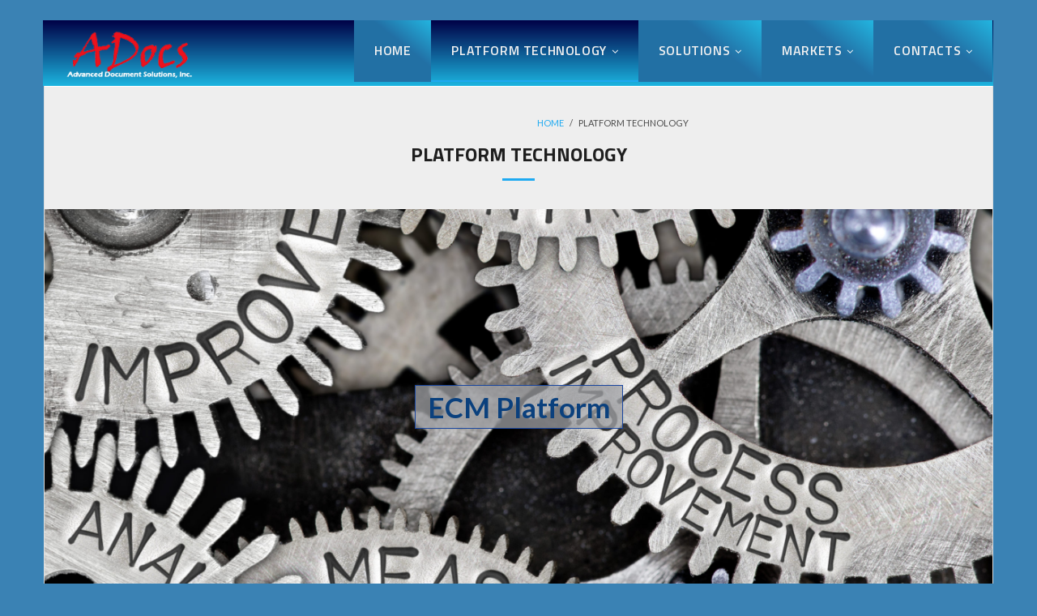

--- FILE ---
content_type: text/html; charset=UTF-8
request_url: https://www.adocsolution.com/technology-options-electronic-content-management-2/
body_size: 12658
content:
<!DOCTYPE html>

<html lang="en-US">
<head>
<meta charset="UTF-8" />
<meta name="viewport" content="width=device-width" />
<link rel="profile" href="//gmpg.org/xfn/11" />
<link rel="pingback" href="https://www.adocsolution.com/xmlrpc.php" />

<title>Platform Technology &#8211; Advanced Document Solutions</title>
<meta name='robots' content='max-image-preview:large' />
<link rel='dns-prefetch' href='//platform.twitter.com' />
<link rel='dns-prefetch' href='//www.googletagmanager.com' />
<link rel='dns-prefetch' href='//dl.dropboxusercontent.com' />
<link rel='dns-prefetch' href='//fonts.googleapis.com' />
<link rel="alternate" type="application/rss+xml" title="Advanced Document Solutions &raquo; Feed" href="https://www.adocsolution.com/feed/" />
<link rel="alternate" type="application/rss+xml" title="Advanced Document Solutions &raquo; Comments Feed" href="https://www.adocsolution.com/comments/feed/" />
<link rel="alternate" title="oEmbed (JSON)" type="application/json+oembed" href="https://www.adocsolution.com/wp-json/oembed/1.0/embed?url=https%3A%2F%2Fwww.adocsolution.com%2Ftechnology-options-electronic-content-management-2%2F" />
<link rel="alternate" title="oEmbed (XML)" type="text/xml+oembed" href="https://www.adocsolution.com/wp-json/oembed/1.0/embed?url=https%3A%2F%2Fwww.adocsolution.com%2Ftechnology-options-electronic-content-management-2%2F&#038;format=xml" />
<style id='wp-img-auto-sizes-contain-inline-css' type='text/css'>
img:is([sizes=auto i],[sizes^="auto," i]){contain-intrinsic-size:3000px 1500px}
/*# sourceURL=wp-img-auto-sizes-contain-inline-css */
</style>
<style id='wp-emoji-styles-inline-css' type='text/css'>

	img.wp-smiley, img.emoji {
		display: inline !important;
		border: none !important;
		box-shadow: none !important;
		height: 1em !important;
		width: 1em !important;
		margin: 0 0.07em !important;
		vertical-align: -0.1em !important;
		background: none !important;
		padding: 0 !important;
	}
/*# sourceURL=wp-emoji-styles-inline-css */
</style>
<style id='wp-block-library-inline-css' type='text/css'>
:root{--wp-block-synced-color:#7a00df;--wp-block-synced-color--rgb:122,0,223;--wp-bound-block-color:var(--wp-block-synced-color);--wp-editor-canvas-background:#ddd;--wp-admin-theme-color:#007cba;--wp-admin-theme-color--rgb:0,124,186;--wp-admin-theme-color-darker-10:#006ba1;--wp-admin-theme-color-darker-10--rgb:0,107,160.5;--wp-admin-theme-color-darker-20:#005a87;--wp-admin-theme-color-darker-20--rgb:0,90,135;--wp-admin-border-width-focus:2px}@media (min-resolution:192dpi){:root{--wp-admin-border-width-focus:1.5px}}.wp-element-button{cursor:pointer}:root .has-very-light-gray-background-color{background-color:#eee}:root .has-very-dark-gray-background-color{background-color:#313131}:root .has-very-light-gray-color{color:#eee}:root .has-very-dark-gray-color{color:#313131}:root .has-vivid-green-cyan-to-vivid-cyan-blue-gradient-background{background:linear-gradient(135deg,#00d084,#0693e3)}:root .has-purple-crush-gradient-background{background:linear-gradient(135deg,#34e2e4,#4721fb 50%,#ab1dfe)}:root .has-hazy-dawn-gradient-background{background:linear-gradient(135deg,#faaca8,#dad0ec)}:root .has-subdued-olive-gradient-background{background:linear-gradient(135deg,#fafae1,#67a671)}:root .has-atomic-cream-gradient-background{background:linear-gradient(135deg,#fdd79a,#004a59)}:root .has-nightshade-gradient-background{background:linear-gradient(135deg,#330968,#31cdcf)}:root .has-midnight-gradient-background{background:linear-gradient(135deg,#020381,#2874fc)}:root{--wp--preset--font-size--normal:16px;--wp--preset--font-size--huge:42px}.has-regular-font-size{font-size:1em}.has-larger-font-size{font-size:2.625em}.has-normal-font-size{font-size:var(--wp--preset--font-size--normal)}.has-huge-font-size{font-size:var(--wp--preset--font-size--huge)}.has-text-align-center{text-align:center}.has-text-align-left{text-align:left}.has-text-align-right{text-align:right}.has-fit-text{white-space:nowrap!important}#end-resizable-editor-section{display:none}.aligncenter{clear:both}.items-justified-left{justify-content:flex-start}.items-justified-center{justify-content:center}.items-justified-right{justify-content:flex-end}.items-justified-space-between{justify-content:space-between}.screen-reader-text{border:0;clip-path:inset(50%);height:1px;margin:-1px;overflow:hidden;padding:0;position:absolute;width:1px;word-wrap:normal!important}.screen-reader-text:focus{background-color:#ddd;clip-path:none;color:#444;display:block;font-size:1em;height:auto;left:5px;line-height:normal;padding:15px 23px 14px;text-decoration:none;top:5px;width:auto;z-index:100000}html :where(.has-border-color){border-style:solid}html :where([style*=border-top-color]){border-top-style:solid}html :where([style*=border-right-color]){border-right-style:solid}html :where([style*=border-bottom-color]){border-bottom-style:solid}html :where([style*=border-left-color]){border-left-style:solid}html :where([style*=border-width]){border-style:solid}html :where([style*=border-top-width]){border-top-style:solid}html :where([style*=border-right-width]){border-right-style:solid}html :where([style*=border-bottom-width]){border-bottom-style:solid}html :where([style*=border-left-width]){border-left-style:solid}html :where(img[class*=wp-image-]){height:auto;max-width:100%}:where(figure){margin:0 0 1em}html :where(.is-position-sticky){--wp-admin--admin-bar--position-offset:var(--wp-admin--admin-bar--height,0px)}@media screen and (max-width:600px){html :where(.is-position-sticky){--wp-admin--admin-bar--position-offset:0px}}

/*# sourceURL=wp-block-library-inline-css */
</style><style id='global-styles-inline-css' type='text/css'>
:root{--wp--preset--aspect-ratio--square: 1;--wp--preset--aspect-ratio--4-3: 4/3;--wp--preset--aspect-ratio--3-4: 3/4;--wp--preset--aspect-ratio--3-2: 3/2;--wp--preset--aspect-ratio--2-3: 2/3;--wp--preset--aspect-ratio--16-9: 16/9;--wp--preset--aspect-ratio--9-16: 9/16;--wp--preset--color--black: #000000;--wp--preset--color--cyan-bluish-gray: #abb8c3;--wp--preset--color--white: #ffffff;--wp--preset--color--pale-pink: #f78da7;--wp--preset--color--vivid-red: #cf2e2e;--wp--preset--color--luminous-vivid-orange: #ff6900;--wp--preset--color--luminous-vivid-amber: #fcb900;--wp--preset--color--light-green-cyan: #7bdcb5;--wp--preset--color--vivid-green-cyan: #00d084;--wp--preset--color--pale-cyan-blue: #8ed1fc;--wp--preset--color--vivid-cyan-blue: #0693e3;--wp--preset--color--vivid-purple: #9b51e0;--wp--preset--gradient--vivid-cyan-blue-to-vivid-purple: linear-gradient(135deg,rgb(6,147,227) 0%,rgb(155,81,224) 100%);--wp--preset--gradient--light-green-cyan-to-vivid-green-cyan: linear-gradient(135deg,rgb(122,220,180) 0%,rgb(0,208,130) 100%);--wp--preset--gradient--luminous-vivid-amber-to-luminous-vivid-orange: linear-gradient(135deg,rgb(252,185,0) 0%,rgb(255,105,0) 100%);--wp--preset--gradient--luminous-vivid-orange-to-vivid-red: linear-gradient(135deg,rgb(255,105,0) 0%,rgb(207,46,46) 100%);--wp--preset--gradient--very-light-gray-to-cyan-bluish-gray: linear-gradient(135deg,rgb(238,238,238) 0%,rgb(169,184,195) 100%);--wp--preset--gradient--cool-to-warm-spectrum: linear-gradient(135deg,rgb(74,234,220) 0%,rgb(151,120,209) 20%,rgb(207,42,186) 40%,rgb(238,44,130) 60%,rgb(251,105,98) 80%,rgb(254,248,76) 100%);--wp--preset--gradient--blush-light-purple: linear-gradient(135deg,rgb(255,206,236) 0%,rgb(152,150,240) 100%);--wp--preset--gradient--blush-bordeaux: linear-gradient(135deg,rgb(254,205,165) 0%,rgb(254,45,45) 50%,rgb(107,0,62) 100%);--wp--preset--gradient--luminous-dusk: linear-gradient(135deg,rgb(255,203,112) 0%,rgb(199,81,192) 50%,rgb(65,88,208) 100%);--wp--preset--gradient--pale-ocean: linear-gradient(135deg,rgb(255,245,203) 0%,rgb(182,227,212) 50%,rgb(51,167,181) 100%);--wp--preset--gradient--electric-grass: linear-gradient(135deg,rgb(202,248,128) 0%,rgb(113,206,126) 100%);--wp--preset--gradient--midnight: linear-gradient(135deg,rgb(2,3,129) 0%,rgb(40,116,252) 100%);--wp--preset--font-size--small: 13px;--wp--preset--font-size--medium: 20px;--wp--preset--font-size--large: 36px;--wp--preset--font-size--x-large: 42px;--wp--preset--spacing--20: 0.44rem;--wp--preset--spacing--30: 0.67rem;--wp--preset--spacing--40: 1rem;--wp--preset--spacing--50: 1.5rem;--wp--preset--spacing--60: 2.25rem;--wp--preset--spacing--70: 3.38rem;--wp--preset--spacing--80: 5.06rem;--wp--preset--shadow--natural: 6px 6px 9px rgba(0, 0, 0, 0.2);--wp--preset--shadow--deep: 12px 12px 50px rgba(0, 0, 0, 0.4);--wp--preset--shadow--sharp: 6px 6px 0px rgba(0, 0, 0, 0.2);--wp--preset--shadow--outlined: 6px 6px 0px -3px rgb(255, 255, 255), 6px 6px rgb(0, 0, 0);--wp--preset--shadow--crisp: 6px 6px 0px rgb(0, 0, 0);}:where(.is-layout-flex){gap: 0.5em;}:where(.is-layout-grid){gap: 0.5em;}body .is-layout-flex{display: flex;}.is-layout-flex{flex-wrap: wrap;align-items: center;}.is-layout-flex > :is(*, div){margin: 0;}body .is-layout-grid{display: grid;}.is-layout-grid > :is(*, div){margin: 0;}:where(.wp-block-columns.is-layout-flex){gap: 2em;}:where(.wp-block-columns.is-layout-grid){gap: 2em;}:where(.wp-block-post-template.is-layout-flex){gap: 1.25em;}:where(.wp-block-post-template.is-layout-grid){gap: 1.25em;}.has-black-color{color: var(--wp--preset--color--black) !important;}.has-cyan-bluish-gray-color{color: var(--wp--preset--color--cyan-bluish-gray) !important;}.has-white-color{color: var(--wp--preset--color--white) !important;}.has-pale-pink-color{color: var(--wp--preset--color--pale-pink) !important;}.has-vivid-red-color{color: var(--wp--preset--color--vivid-red) !important;}.has-luminous-vivid-orange-color{color: var(--wp--preset--color--luminous-vivid-orange) !important;}.has-luminous-vivid-amber-color{color: var(--wp--preset--color--luminous-vivid-amber) !important;}.has-light-green-cyan-color{color: var(--wp--preset--color--light-green-cyan) !important;}.has-vivid-green-cyan-color{color: var(--wp--preset--color--vivid-green-cyan) !important;}.has-pale-cyan-blue-color{color: var(--wp--preset--color--pale-cyan-blue) !important;}.has-vivid-cyan-blue-color{color: var(--wp--preset--color--vivid-cyan-blue) !important;}.has-vivid-purple-color{color: var(--wp--preset--color--vivid-purple) !important;}.has-black-background-color{background-color: var(--wp--preset--color--black) !important;}.has-cyan-bluish-gray-background-color{background-color: var(--wp--preset--color--cyan-bluish-gray) !important;}.has-white-background-color{background-color: var(--wp--preset--color--white) !important;}.has-pale-pink-background-color{background-color: var(--wp--preset--color--pale-pink) !important;}.has-vivid-red-background-color{background-color: var(--wp--preset--color--vivid-red) !important;}.has-luminous-vivid-orange-background-color{background-color: var(--wp--preset--color--luminous-vivid-orange) !important;}.has-luminous-vivid-amber-background-color{background-color: var(--wp--preset--color--luminous-vivid-amber) !important;}.has-light-green-cyan-background-color{background-color: var(--wp--preset--color--light-green-cyan) !important;}.has-vivid-green-cyan-background-color{background-color: var(--wp--preset--color--vivid-green-cyan) !important;}.has-pale-cyan-blue-background-color{background-color: var(--wp--preset--color--pale-cyan-blue) !important;}.has-vivid-cyan-blue-background-color{background-color: var(--wp--preset--color--vivid-cyan-blue) !important;}.has-vivid-purple-background-color{background-color: var(--wp--preset--color--vivid-purple) !important;}.has-black-border-color{border-color: var(--wp--preset--color--black) !important;}.has-cyan-bluish-gray-border-color{border-color: var(--wp--preset--color--cyan-bluish-gray) !important;}.has-white-border-color{border-color: var(--wp--preset--color--white) !important;}.has-pale-pink-border-color{border-color: var(--wp--preset--color--pale-pink) !important;}.has-vivid-red-border-color{border-color: var(--wp--preset--color--vivid-red) !important;}.has-luminous-vivid-orange-border-color{border-color: var(--wp--preset--color--luminous-vivid-orange) !important;}.has-luminous-vivid-amber-border-color{border-color: var(--wp--preset--color--luminous-vivid-amber) !important;}.has-light-green-cyan-border-color{border-color: var(--wp--preset--color--light-green-cyan) !important;}.has-vivid-green-cyan-border-color{border-color: var(--wp--preset--color--vivid-green-cyan) !important;}.has-pale-cyan-blue-border-color{border-color: var(--wp--preset--color--pale-cyan-blue) !important;}.has-vivid-cyan-blue-border-color{border-color: var(--wp--preset--color--vivid-cyan-blue) !important;}.has-vivid-purple-border-color{border-color: var(--wp--preset--color--vivid-purple) !important;}.has-vivid-cyan-blue-to-vivid-purple-gradient-background{background: var(--wp--preset--gradient--vivid-cyan-blue-to-vivid-purple) !important;}.has-light-green-cyan-to-vivid-green-cyan-gradient-background{background: var(--wp--preset--gradient--light-green-cyan-to-vivid-green-cyan) !important;}.has-luminous-vivid-amber-to-luminous-vivid-orange-gradient-background{background: var(--wp--preset--gradient--luminous-vivid-amber-to-luminous-vivid-orange) !important;}.has-luminous-vivid-orange-to-vivid-red-gradient-background{background: var(--wp--preset--gradient--luminous-vivid-orange-to-vivid-red) !important;}.has-very-light-gray-to-cyan-bluish-gray-gradient-background{background: var(--wp--preset--gradient--very-light-gray-to-cyan-bluish-gray) !important;}.has-cool-to-warm-spectrum-gradient-background{background: var(--wp--preset--gradient--cool-to-warm-spectrum) !important;}.has-blush-light-purple-gradient-background{background: var(--wp--preset--gradient--blush-light-purple) !important;}.has-blush-bordeaux-gradient-background{background: var(--wp--preset--gradient--blush-bordeaux) !important;}.has-luminous-dusk-gradient-background{background: var(--wp--preset--gradient--luminous-dusk) !important;}.has-pale-ocean-gradient-background{background: var(--wp--preset--gradient--pale-ocean) !important;}.has-electric-grass-gradient-background{background: var(--wp--preset--gradient--electric-grass) !important;}.has-midnight-gradient-background{background: var(--wp--preset--gradient--midnight) !important;}.has-small-font-size{font-size: var(--wp--preset--font-size--small) !important;}.has-medium-font-size{font-size: var(--wp--preset--font-size--medium) !important;}.has-large-font-size{font-size: var(--wp--preset--font-size--large) !important;}.has-x-large-font-size{font-size: var(--wp--preset--font-size--x-large) !important;}
/*# sourceURL=global-styles-inline-css */
</style>

<style id='classic-theme-styles-inline-css' type='text/css'>
/*! This file is auto-generated */
.wp-block-button__link{color:#fff;background-color:#32373c;border-radius:9999px;box-shadow:none;text-decoration:none;padding:calc(.667em + 2px) calc(1.333em + 2px);font-size:1.125em}.wp-block-file__button{background:#32373c;color:#fff;text-decoration:none}
/*# sourceURL=/wp-includes/css/classic-themes.min.css */
</style>
<link rel='stylesheet' id='contact-form-7-css' href='https://www.adocsolution.com/wp-content/plugins/contact-form-7/includes/css/styles.css?ver=6.1.4' type='text/css' media='all' />
<link rel='stylesheet' id='thinkup-google-fonts-css' href='//fonts.googleapis.com/css?family=Lato%3A300%2C400%2C600%2C700&#038;subset=latin%2Clatin-ext' type='text/css' media='all' />
<link rel='stylesheet' id='prettyPhoto-css' href='https://www.adocsolution.com/wp-content/themes/Melos_Pro/lib/extentions/prettyPhoto/css/prettyPhoto.css?ver=3.1.6' type='text/css' media='all' />
<link rel='stylesheet' id='thinkup-bootstrap-css' href='https://www.adocsolution.com/wp-content/themes/Melos_Pro/lib/extentions/bootstrap/css/bootstrap.min.css?ver=2.3.2' type='text/css' media='all' />
<link rel='stylesheet' id='dashicons-css' href='https://www.adocsolution.com/wp-includes/css/dashicons.min.css?ver=6.9' type='text/css' media='all' />
<link rel='stylesheet' id='font-awesome-css' href='https://www.adocsolution.com/wp-content/themes/Melos_Pro/lib/extentions/font-awesome/css/font-awesome.min.css?ver=4.7.0' type='text/css' media='all' />
<link rel='stylesheet' id='thinkup-shortcodes-css' href='https://www.adocsolution.com/wp-content/themes/Melos_Pro/styles/style-shortcodes.css?ver=1.7.3' type='text/css' media='all' />
<link rel='stylesheet' id='thinkup-style-css' href='https://www.adocsolution.com/wp-content/themes/Melos_Pro/style.css?ver=1.7.3' type='text/css' media='all' />
<link rel='stylesheet' id='thinkup-portfolio-css' href='https://www.adocsolution.com/wp-content/themes/Melos_Pro/styles/style-portfolio.css?ver=1.7.3' type='text/css' media='all' />
<link rel='stylesheet' id='titillium-web-css' href='https://fonts.googleapis.com/css2?family=Titillium+Web%3Aital%2Cwght%400%2C300%3B0%2C400%3B0%2C500%3B0%2C600%3B0%2C700%3B1%2C300%3B1%2C400%3B1%2C500%3B1%2C600%3B1%2C700&#038;display=swap&#038;ver=6.9' type='text/css' media='all' />
<link rel='stylesheet' id='thinkup-responsive-css' href='https://www.adocsolution.com/wp-content/themes/Melos_Pro/styles/style-responsive.css?ver=1.7.3' type='text/css' media='all' />
<link rel='stylesheet' id='thinkup-style-corporate-css' href='https://www.adocsolution.com/wp-content/themes/Melos_Pro/styles/skin/corporate/style.css?ver=1.7.3' type='text/css' media='all' />
<script type="text/javascript" src="https://www.adocsolution.com/wp-includes/js/jquery/jquery.min.js?ver=3.7.1" id="jquery-core-js"></script>
<script type="text/javascript" src="https://www.adocsolution.com/wp-includes/js/jquery/jquery-migrate.min.js?ver=3.4.1" id="jquery-migrate-js"></script>
<script type="text/javascript" src="//platform.twitter.com/widgets.js?ver%5B0%5D=jquery" id="thinkup-shortcode-twittertweet-js"></script>
<script type="text/javascript" src="https://www.adocsolution.com/wp-content/themes/Melos_Pro/lib/scripts/plugins/sticky/jquery.sticky.js?ver=true" id="sticky-js"></script>
<script type="text/javascript" src="https://www.adocsolution.com/wp-content/themes/Melos_Pro/lib/scripts/plugins/videoBG/jquery.videoBG.js?ver=0.2" id="videobg-js"></script>
<script type="text/javascript" id="tweetscroll-js-extra">
/* <![CDATA[ */
var PiTweetScroll = {"ajaxrequests":"https://www.adocsolution.com/wp-admin/admin-ajax.php"};
//# sourceURL=tweetscroll-js-extra
/* ]]> */
</script>
<script type="text/javascript" src="https://www.adocsolution.com/wp-content/themes/Melos_Pro/lib/widgets/twitterfeed/js/jquery.tweetscroll.js?ver=6.9" id="tweetscroll-js"></script>

<!-- Google tag (gtag.js) snippet added by Site Kit -->
<!-- Google Analytics snippet added by Site Kit -->
<script type="text/javascript" src="https://www.googletagmanager.com/gtag/js?id=G-KCLW2CVMMK" id="google_gtagjs-js" async></script>
<script type="text/javascript" id="google_gtagjs-js-after">
/* <![CDATA[ */
window.dataLayer = window.dataLayer || [];function gtag(){dataLayer.push(arguments);}
gtag("set","linker",{"domains":["www.adocsolution.com"]});
gtag("js", new Date());
gtag("set", "developer_id.dZTNiMT", true);
gtag("config", "G-KCLW2CVMMK");
//# sourceURL=google_gtagjs-js-after
/* ]]> */
</script>
<link rel="https://api.w.org/" href="https://www.adocsolution.com/wp-json/" /><link rel="alternate" title="JSON" type="application/json" href="https://www.adocsolution.com/wp-json/wp/v2/pages/268" /><link rel="EditURI" type="application/rsd+xml" title="RSD" href="https://www.adocsolution.com/xmlrpc.php?rsd" />
<meta name="generator" content="WordPress 6.9" />
<link rel="canonical" href="https://www.adocsolution.com/technology-options-electronic-content-management-2/" />
<link rel='shortlink' href='https://www.adocsolution.com/?p=268' />
	<link rel="preconnect" href="https://fonts.googleapis.com">
	<link rel="preconnect" href="https://fonts.gstatic.com">
	<link href='https://fonts.googleapis.com/css2?display=swap&family=Titillium+Web:ital,wght@0,300;0,600;1,300' rel='stylesheet'><meta name="generator" content="Site Kit by Google 1.167.0" /><link rel="Shortcut Icon" type="image/x-icon" href="https://www.adocsolution.com/wp-content/uploads/2020/08/favicon.ico" /><style type="text/css" id="custom-background-css">
body.custom-background { background-color: #202ec1; }
</style>
	
<!-- Google Tag Manager snippet added by Site Kit -->
<script type="text/javascript">
/* <![CDATA[ */

			( function( w, d, s, l, i ) {
				w[l] = w[l] || [];
				w[l].push( {'gtm.start': new Date().getTime(), event: 'gtm.js'} );
				var f = d.getElementsByTagName( s )[0],
					j = d.createElement( s ), dl = l != 'dataLayer' ? '&l=' + l : '';
				j.async = true;
				j.src = 'https://www.googletagmanager.com/gtm.js?id=' + i + dl;
				f.parentNode.insertBefore( j, f );
			} )( window, document, 'script', 'dataLayer', 'GTM-PT3W78L' );
			
/* ]]> */
</script>

<!-- End Google Tag Manager snippet added by Site Kit -->
<style>#pre-header {background: #e5e5e5 !important;border: none !important;}#pre-header .header-links > ul > li > a {background: none !important;}#pre-header-social li a,#pre-header-social li a:last-child,#pre-header .header-links > ul > li > a {border-color: #e5e5e5 !important;}#pre-header .header-links .menu-hover > a,#pre-header .header-links > ul > li > a:hover {background: #FFFFFF !important;}#pre-header .header-links > ul > li a,#pre-header-social li {color: #FFFFFF !important;}#pre-header .header-links .menu-hover > a,#pre-header .menu > li.current-menu-item > a,#pre-header .menu > li.current-menu-ancestor > a,#pre-header .header-links > ul > li > a:hover {color: #FFFFFF !important;}#pre-header .header-links .sub-menu a {background: #FFFFFF !important;}#pre-header .header-links .sub-menu a:hover {background: #FFFFFF !important;}#pre-header .header-links .sub-menu a {color: #FFFFFF !important;}#pre-header .header-links .sub-menu a:hover,#pre-header .header-links .sub-menu .current-menu-item a {color: #FFFFFF !important;}#pre-header .header-links .sub-menu,#pre-header .header-links .sub-menu li {border-color: #FFFFFF !important;}</style>
<style type="text/css">
#slider .rslides, #slider .rslides li { height: 514px; max-height: 514px; }
#slider .rslides img { height: 100%; max-height: 514px; }
</style>
<link rel="icon" href="https://www.adocsolution.com/wp-content/uploads/2020/08/favicon.ico" sizes="32x32" />
<link rel="icon" href="https://www.adocsolution.com/wp-content/uploads/2020/08/favicon.ico" sizes="192x192" />
<link rel="apple-touch-icon" href="https://www.adocsolution.com/wp-content/uploads/2020/08/favicon.ico" />
<meta name="msapplication-TileImage" content="https://www.adocsolution.com/wp-content/uploads/2020/08/favicon.ico" />
	<style id="egf-frontend-styles" type="text/css">
		p {color: #4c4c4c;font-family: 'Titillium Web', sans-serif;font-size: 16px;font-style: normal;font-weight: 300;} h1 {font-family: 'Titillium Web', sans-serif;font-style: normal;font-weight: 600;} h2 {font-family: 'Titillium Web', sans-serif;font-style: normal;font-weight: 300;} h3 {font-family: 'Titillium Web', sans-serif;font-style: normal;font-weight: 300;text-transform: none;} h4 {font-family: 'Titillium Web', sans-serif;font-style: italic;font-weight: 300;} h5 {font-family: 'Titillium Web', sans-serif;font-style: normal;font-weight: 600;} h6 {} 	</style>
	<style id="yellow-pencil">
/*
	The following CSS codes are created by the YellowPencil plugin.
	https://yellowpencil.waspthemes.com/
*/
#header-core{background-size:cover;top:-1px;left:-4px;max-width:1173px !important;height:81px;background-image:-webkit-linear-gradient(top, #000046 0%, #1cb5e0 100%);background-image:-o-linear-gradient(top, #000046 0%, #1cb5e0 100%);background-image:linear-gradient(-180deg, #000046 0%, #1cb5e0 100%);background-color:#0f74b6;margin-right:4px;margin-left:2px;right:4px;position:relative;}#menu-top-menu > .menu-item > a{font-family:'Titillium Web', sans-serif;font-weight:500 !important;-webkit-animation-fill-mode:both;animation-fill-mode:both;-webkit-animation-timing-function:ease-in-out;animation-timing-function:ease-in-out;color:rgb(247, 247, 247) !important;background-color:#2270a4;background-image:-webkit-linear-gradient(51deg, #000046 0%, #1cb5e0 100%);background-image:-o-linear-gradient(51deg, #000046 0%, #1cb5e0 100%);background-image:linear-gradient(39deg, #000046 0%, #1cb5e0 100%);background-size:cover;background-blend-mode:lighten;background-repeat:repeat-x;-webkit-background-clip:border-box;background-clip:border-box;background-attachment:scroll;}#menu-top-menu a span{font-weight:600;font-size:16px;letter-spacing:0.6px;color:#f2f1f1;}#logo a img{display:inline-block;width:246px;max-width:246px;min-height:116px;position:relative;top:-17px;left:0px;padding-top:14px;}body{background-image:-webkit-linear-gradient(64deg, #000046 17%, #1cb5e0 100%);background-image:-o-linear-gradient(64deg, #000046 17%, #1cb5e0 100%);background-image:linear-gradient(-26deg, #000046 17%, #1cb5e0 100%);background-color:#3a82b4 !important;}#slider .featured-title span,.thinkupslider-sc .featured-title span{display: inline-block;color: #0a407d;font-size: 35px;line-height: 1.2;font-weight: 600;padding: 5px 15px;background: #a1a3a7bd;border: 1px solid #18459e;}.hentry p em{background-image:-webkit-linear-gradient(bottom, #000046 0%, #1cb5e0 100%);background-image:-o-linear-gradient(bottom, #000046 0%, #1cb5e0 100%);background-image:linear-gradient(to top, #000046 0%, #1cb5e0 100%);margin-right:0px;background-blend-mode:normal;background-size:cover;background-position-x:0%;-webkit-background-clip:border-box;background-clip:border-box;color:#fff;text-shadow:none;text-align:center;background-repeat:repeat;background-color:#f8fafb;border-color:#241e1e;border-style:solid;border-width:1px;padding-right:15px;padding-left:15px;border-top-left-radius:3px;border-top-right-radius:3px;border-bottom-left-radius:3px;border-bottom-right-radius:3px;right:auto;left:837.5px;bottom:auto;top:164px;display:-webkit-sticky;display:sticky;font-style:normal;font-size:12px;text-transform:uppercase;padding-top:3px;padding-bottom:4px;}.hentry blockquote p{font-weight:400;}.hentry p strong{color:#131415;background-image:none;background-color:#faf9f9;-webkit-box-shadow:1px 0px 2px 3px #a8bcd1 inset;box-shadow:1px 0px 2px 3px #a8bcd1 inset;padding-left:7px;padding-right:7px;padding-top:5px;padding-bottom:5px;border-top-left-radius:3px;border-top-right-radius:3px;border-bottom-left-radius:3px;border-bottom-right-radius:3px;}.hentry p strong:hover{background-color:#86bcf2;color:#fbfcfd;background-image:-webkit-linear-gradient(top, #000046 0%, #1cb5e0 100%);background-image:-o-linear-gradient(top, #000046 0%, #1cb5e0 100%);background-image:linear-gradient(-180deg, #000046 0%, #1cb5e0 100%);}.hentry p em:hover{color:#c7bbb1;border-color:#76f3da;}.hentry p em:active{color:#fff;-webkit-box-shadow:none;box-shadow:none;}#thinkupshortcodesthinkup_builder_calltoaction .sc-action-core{display:none;}.hentry em a{color:#fff;}.hentry em a:hover{color:#c7bbb1;}#body-core #content #content-core #main #main-core .hentry blockquote p a em{width:64px !important;}.hentry a em{display:inline-block;height:21px;}@media (min-width:769px){#header-core{width:1309px !important;}}
</style></head>

<body class="wp-singular page-template-default page page-id-268 custom-background wp-theme-Melos_Pro non-logged-in layout-sidebar-none layout-responsive layout-wide slider-full pre-header-style1 header-style1 header-sticky scrollup-on">
<div id="body-core" class="hfeed site">

	<header>
	<div id="site-header">

			
		<div id="pre-header">
		<div class="wrap-safari">
		<div id="pre-header-core" class="main-navigation">
  
			
			
			
		</div>
		</div>
		</div>
		<!-- #pre-header -->

				<div id="header">
		<div id="header-core">

			
			<div id="logo">
			<a rel="home" href="https://www.adocsolution.com/"><img src="https://www.adocsolution.com/wp-content/uploads/2020/10/Adocs-Red-LogoW-Wcompany-150x300-3.png" alt="Logo"></a>			</div>

			
			
			<div id="header-links" class="main-navigation">
			<div id="header-links-inner" class="header-links">

				<ul id="menu-top-menu" class="menu"><li id="menu-item-601" class="menu-item menu-item-type-custom menu-item-object-custom menu-item-home"><a href="https://www.adocsolution.com/"><span>Home</span></a></li>
<li id="menu-item-286" class="menu-item menu-item-type-post_type menu-item-object-page current-menu-item page_item page-item-268 current_page_item menu-item-has-children"><a href="https://www.adocsolution.com/technology-options-electronic-content-management-2/"><span>Platform Technology</span></a>
<ul class="sub-menu">
	<li id="menu-item-287" class="menu-item menu-item-type-post_type menu-item-object-page"><a href="https://www.adocsolution.com/technology-options-electronic-content-management/">ECM Platform</a></li>
	<li id="menu-item-289" class="menu-item menu-item-type-post_type menu-item-object-page"><a href="https://www.adocsolution.com/technology-options-electronic-workflow/">Electronic Workflow</a></li>
	<li id="menu-item-288" class="menu-item menu-item-type-post_type menu-item-object-page menu-item-has-children"><a href="https://www.adocsolution.com/technology-options-document-data-capture/">Document &#038; Data Capture</a>
	<ul class="sub-menu">
		<li id="menu-item-383" class="menu-item menu-item-type-post_type menu-item-object-page"><a href="https://www.adocsolution.com/technology-options-document-data-capture-260-2/">Scanners</a></li>
		<li id="menu-item-382" class="menu-item menu-item-type-post_type menu-item-object-page"><a href="https://www.adocsolution.com/data-capture-software/">Data Capture Software</a></li>
		<li id="menu-item-381" class="menu-item menu-item-type-post_type menu-item-object-page"><a href="https://www.adocsolution.com/fax-on-demand/">FAX On Demand</a></li>
		<li id="menu-item-380" class="menu-item menu-item-type-post_type menu-item-object-page"><a href="https://www.adocsolution.com/copier-integration/">Copier Integration</a></li>
	</ul>
</li>
	<li id="menu-item-942" class="menu-item menu-item-type-post_type menu-item-object-page"><a href="https://www.adocsolution.com/robotic-process-automation/">Robotic Process Automation</a></li>
	<li id="menu-item-1012" class="menu-item menu-item-type-post_type menu-item-object-page"><a href="https://www.adocsolution.com/scan-to-sharepoint/">Scan to SharePoint</a></li>
	<li id="menu-item-290" class="menu-item menu-item-type-post_type menu-item-object-page"><a href="https://www.adocsolution.com/technology-options-cloud-on-premise/">Cloud &#038; On Premise</a></li>
</ul>
</li>
<li id="menu-item-292" class="menu-item menu-item-type-post_type menu-item-object-page menu-item-has-children"><a href="https://www.adocsolution.com/solutions/"><span>Solutions</span></a>
<ul class="sub-menu">
	<li id="menu-item-332" class="menu-item menu-item-type-post_type menu-item-object-page"><a href="https://www.adocsolution.com/business-solutions-mobile-applications/">Mobile Applications</a></li>
	<li id="menu-item-337" class="menu-item menu-item-type-post_type menu-item-object-page"><a href="https://www.adocsolution.com/business-solutions-accounts-payable-automation/">Accounts Payable Automation</a></li>
	<li id="menu-item-336" class="menu-item menu-item-type-post_type menu-item-object-page"><a href="https://www.adocsolution.com/business-solutions-quality-assurance-control/">Quality Assurance &#038; Control</a></li>
	<li id="menu-item-335" class="menu-item menu-item-type-post_type menu-item-object-page"><a href="https://www.adocsolution.com/inbound-sales-orders/">Inbound Sales Orders</a></li>
	<li id="menu-item-333" class="menu-item menu-item-type-post_type menu-item-object-page"><a href="https://www.adocsolution.com/contracts-management/">Contracts Management</a></li>
	<li id="menu-item-334" class="menu-item menu-item-type-post_type menu-item-object-page"><a href="https://www.adocsolution.com/business-solutions-human-resources/">Human Resources</a></li>
	<li id="menu-item-341" class="menu-item menu-item-type-post_type menu-item-object-page"><a href="https://www.adocsolution.com/business-solutions-case-management/">Case Management</a></li>
	<li id="menu-item-340" class="menu-item menu-item-type-post_type menu-item-object-page"><a href="https://www.adocsolution.com/business-solutions-legal-compliance/">Legal &#038; Compliance</a></li>
	<li id="menu-item-338" class="menu-item menu-item-type-post_type menu-item-object-page"><a href="https://www.adocsolution.com/business-solutions-auto-retailing/">Auto Retailing</a></li>
	<li id="menu-item-339" class="menu-item menu-item-type-post_type menu-item-object-page"><a href="https://www.adocsolution.com/business-solutions-records-management/">Records Management</a></li>
</ul>
</li>
<li id="menu-item-293" class="menu-item menu-item-type-post_type menu-item-object-page menu-item-has-children"><a href="https://www.adocsolution.com/markets/"><span>Markets</span></a>
<ul class="sub-menu">
	<li id="menu-item-366" class="menu-item menu-item-type-post_type menu-item-object-page"><a href="https://www.adocsolution.com/markets-served-manufacturing-distribution/">Manufacturing &#038; Distribution</a></li>
	<li id="menu-item-364" class="menu-item menu-item-type-post_type menu-item-object-page"><a href="https://www.adocsolution.com/healthcare/">Healthcare</a></li>
	<li id="menu-item-365" class="menu-item menu-item-type-post_type menu-item-object-page"><a href="https://www.adocsolution.com/cruise-travel/">Cruise/Travel</a></li>
	<li id="menu-item-363" class="menu-item menu-item-type-post_type menu-item-object-page"><a href="https://www.adocsolution.com/financial-services/">Financial Services</a></li>
	<li id="menu-item-362" class="menu-item menu-item-type-post_type menu-item-object-page"><a href="https://www.adocsolution.com/education/">Education</a></li>
	<li id="menu-item-361" class="menu-item menu-item-type-post_type menu-item-object-page"><a href="https://www.adocsolution.com/local-government/">Local Government</a></li>
</ul>
</li>
<li id="menu-item-294" class="menu-item menu-item-type-post_type menu-item-object-page menu-item-has-children"><a href="https://www.adocsolution.com/contacts/"><span>Contacts</span></a>
<ul class="sub-menu">
	<li id="menu-item-368" class="menu-item menu-item-type-post_type menu-item-object-page"><a href="https://www.adocsolution.com/contacts/">Contacts</a></li>
</ul>
</li>
</ul>				
				
				
			</div>
			</div>
			<!-- #header-links .main-navigation -->
 	
			<div id="header-nav"><a class="btn-navbar" data-toggle="collapse" data-target=".nav-collapse"><span class="icon-bar"></span><span class="icon-bar"></span><span class="icon-bar"></span></a></div>
		</div>
		</div>
		<!-- #header -->

		<div id="header-responsive"><div id="header-responsive-inner" class="responsive-links nav-collapse collapse"><ul id="menu-top-menu-1" class=""><li id="res-menu-item-601" class="menu-item menu-item-type-custom menu-item-object-custom menu-item-home"><a href="https://www.adocsolution.com/"><span>Home</span></a></li>
<li id="res-menu-item-286" class="menu-item menu-item-type-post_type menu-item-object-page current-menu-item page_item page-item-268 current_page_item menu-item-has-children"><a href="https://www.adocsolution.com/technology-options-electronic-content-management-2/"><span>Platform Technology</span></a>
<ul class="sub-menu">
	<li id="res-menu-item-287" class="menu-item menu-item-type-post_type menu-item-object-page"><a href="https://www.adocsolution.com/technology-options-electronic-content-management/">&#45; ECM Platform</a></li>
	<li id="res-menu-item-289" class="menu-item menu-item-type-post_type menu-item-object-page"><a href="https://www.adocsolution.com/technology-options-electronic-workflow/">&#45; Electronic Workflow</a></li>
	<li id="res-menu-item-288" class="menu-item menu-item-type-post_type menu-item-object-page menu-item-has-children"><a href="https://www.adocsolution.com/technology-options-document-data-capture/">&#45; Document &#038; Data Capture</a>
	<ul class="sub-menu">
		<li id="res-menu-item-383" class="menu-item menu-item-type-post_type menu-item-object-page"><a href="https://www.adocsolution.com/technology-options-document-data-capture-260-2/">&#45; &#45; Scanners</a></li>
		<li id="res-menu-item-382" class="menu-item menu-item-type-post_type menu-item-object-page"><a href="https://www.adocsolution.com/data-capture-software/">&#45; &#45; Data Capture Software</a></li>
		<li id="res-menu-item-381" class="menu-item menu-item-type-post_type menu-item-object-page"><a href="https://www.adocsolution.com/fax-on-demand/">&#45; &#45; FAX On Demand</a></li>
		<li id="res-menu-item-380" class="menu-item menu-item-type-post_type menu-item-object-page"><a href="https://www.adocsolution.com/copier-integration/">&#45; &#45; Copier Integration</a></li>
	</ul>
</li>
	<li id="res-menu-item-942" class="menu-item menu-item-type-post_type menu-item-object-page"><a href="https://www.adocsolution.com/robotic-process-automation/">&#45; Robotic Process Automation</a></li>
	<li id="res-menu-item-1012" class="menu-item menu-item-type-post_type menu-item-object-page"><a href="https://www.adocsolution.com/scan-to-sharepoint/">&#45; Scan to SharePoint</a></li>
	<li id="res-menu-item-290" class="menu-item menu-item-type-post_type menu-item-object-page"><a href="https://www.adocsolution.com/technology-options-cloud-on-premise/">&#45; Cloud &#038; On Premise</a></li>
</ul>
</li>
<li id="res-menu-item-292" class="menu-item menu-item-type-post_type menu-item-object-page menu-item-has-children"><a href="https://www.adocsolution.com/solutions/"><span>Solutions</span></a>
<ul class="sub-menu">
	<li id="res-menu-item-332" class="menu-item menu-item-type-post_type menu-item-object-page"><a href="https://www.adocsolution.com/business-solutions-mobile-applications/">&#45; Mobile Applications</a></li>
	<li id="res-menu-item-337" class="menu-item menu-item-type-post_type menu-item-object-page"><a href="https://www.adocsolution.com/business-solutions-accounts-payable-automation/">&#45; Accounts Payable Automation</a></li>
	<li id="res-menu-item-336" class="menu-item menu-item-type-post_type menu-item-object-page"><a href="https://www.adocsolution.com/business-solutions-quality-assurance-control/">&#45; Quality Assurance &#038; Control</a></li>
	<li id="res-menu-item-335" class="menu-item menu-item-type-post_type menu-item-object-page"><a href="https://www.adocsolution.com/inbound-sales-orders/">&#45; Inbound Sales Orders</a></li>
	<li id="res-menu-item-333" class="menu-item menu-item-type-post_type menu-item-object-page"><a href="https://www.adocsolution.com/contracts-management/">&#45; Contracts Management</a></li>
	<li id="res-menu-item-334" class="menu-item menu-item-type-post_type menu-item-object-page"><a href="https://www.adocsolution.com/business-solutions-human-resources/">&#45; Human Resources</a></li>
	<li id="res-menu-item-341" class="menu-item menu-item-type-post_type menu-item-object-page"><a href="https://www.adocsolution.com/business-solutions-case-management/">&#45; Case Management</a></li>
	<li id="res-menu-item-340" class="menu-item menu-item-type-post_type menu-item-object-page"><a href="https://www.adocsolution.com/business-solutions-legal-compliance/">&#45; Legal &#038; Compliance</a></li>
	<li id="res-menu-item-338" class="menu-item menu-item-type-post_type menu-item-object-page"><a href="https://www.adocsolution.com/business-solutions-auto-retailing/">&#45; Auto Retailing</a></li>
	<li id="res-menu-item-339" class="menu-item menu-item-type-post_type menu-item-object-page"><a href="https://www.adocsolution.com/business-solutions-records-management/">&#45; Records Management</a></li>
</ul>
</li>
<li id="res-menu-item-293" class="menu-item menu-item-type-post_type menu-item-object-page menu-item-has-children"><a href="https://www.adocsolution.com/markets/"><span>Markets</span></a>
<ul class="sub-menu">
	<li id="res-menu-item-366" class="menu-item menu-item-type-post_type menu-item-object-page"><a href="https://www.adocsolution.com/markets-served-manufacturing-distribution/">&#45; Manufacturing &#038; Distribution</a></li>
	<li id="res-menu-item-364" class="menu-item menu-item-type-post_type menu-item-object-page"><a href="https://www.adocsolution.com/healthcare/">&#45; Healthcare</a></li>
	<li id="res-menu-item-365" class="menu-item menu-item-type-post_type menu-item-object-page"><a href="https://www.adocsolution.com/cruise-travel/">&#45; Cruise/Travel</a></li>
	<li id="res-menu-item-363" class="menu-item menu-item-type-post_type menu-item-object-page"><a href="https://www.adocsolution.com/financial-services/">&#45; Financial Services</a></li>
	<li id="res-menu-item-362" class="menu-item menu-item-type-post_type menu-item-object-page"><a href="https://www.adocsolution.com/education/">&#45; Education</a></li>
	<li id="res-menu-item-361" class="menu-item menu-item-type-post_type menu-item-object-page"><a href="https://www.adocsolution.com/local-government/">&#45; Local Government</a></li>
</ul>
</li>
<li id="res-menu-item-294" class="menu-item menu-item-type-post_type menu-item-object-page menu-item-has-children"><a href="https://www.adocsolution.com/contacts/"><span>Contacts</span></a>
<ul class="sub-menu">
	<li id="res-menu-item-368" class="menu-item menu-item-type-post_type menu-item-object-page"><a href="https://www.adocsolution.com/contacts/">&#45; Contacts</a></li>
</ul>
</li>
</ul></div></div>
				<div id="header-sticky">
		<div id="header-sticky-core">

			<div id="logo-sticky">
			<a rel="home" href="https://www.adocsolution.com/"><img src="https://www.adocsolution.com/wp-content/uploads/2020/10/Adocs-Red-LogoW-Wcompany-150x300-3.png" alt="Logo"></a>			</div>

			<div id="header-sticky-links" class="main-navigation">
			<div id="header-sticky-links-inner" class="header-links">

				<ul id="menu-top-menu-2" class="menu"><li id="menu-item-601" class="menu-item menu-item-type-custom menu-item-object-custom menu-item-home"><a href="https://www.adocsolution.com/"><span>Home</span></a></li>
<li id="menu-item-286" class="menu-item menu-item-type-post_type menu-item-object-page current-menu-item page_item page-item-268 current_page_item menu-item-has-children"><a href="https://www.adocsolution.com/technology-options-electronic-content-management-2/"><span>Platform Technology</span></a>
<ul class="sub-menu">
	<li id="menu-item-287" class="menu-item menu-item-type-post_type menu-item-object-page"><a href="https://www.adocsolution.com/technology-options-electronic-content-management/">ECM Platform</a></li>
	<li id="menu-item-289" class="menu-item menu-item-type-post_type menu-item-object-page"><a href="https://www.adocsolution.com/technology-options-electronic-workflow/">Electronic Workflow</a></li>
	<li id="menu-item-288" class="menu-item menu-item-type-post_type menu-item-object-page menu-item-has-children"><a href="https://www.adocsolution.com/technology-options-document-data-capture/">Document &#038; Data Capture</a>
	<ul class="sub-menu">
		<li id="menu-item-383" class="menu-item menu-item-type-post_type menu-item-object-page"><a href="https://www.adocsolution.com/technology-options-document-data-capture-260-2/">Scanners</a></li>
		<li id="menu-item-382" class="menu-item menu-item-type-post_type menu-item-object-page"><a href="https://www.adocsolution.com/data-capture-software/">Data Capture Software</a></li>
		<li id="menu-item-381" class="menu-item menu-item-type-post_type menu-item-object-page"><a href="https://www.adocsolution.com/fax-on-demand/">FAX On Demand</a></li>
		<li id="menu-item-380" class="menu-item menu-item-type-post_type menu-item-object-page"><a href="https://www.adocsolution.com/copier-integration/">Copier Integration</a></li>
	</ul>
</li>
	<li id="menu-item-942" class="menu-item menu-item-type-post_type menu-item-object-page"><a href="https://www.adocsolution.com/robotic-process-automation/">Robotic Process Automation</a></li>
	<li id="menu-item-1012" class="menu-item menu-item-type-post_type menu-item-object-page"><a href="https://www.adocsolution.com/scan-to-sharepoint/">Scan to SharePoint</a></li>
	<li id="menu-item-290" class="menu-item menu-item-type-post_type menu-item-object-page"><a href="https://www.adocsolution.com/technology-options-cloud-on-premise/">Cloud &#038; On Premise</a></li>
</ul>
</li>
<li id="menu-item-292" class="menu-item menu-item-type-post_type menu-item-object-page menu-item-has-children"><a href="https://www.adocsolution.com/solutions/"><span>Solutions</span></a>
<ul class="sub-menu">
	<li id="menu-item-332" class="menu-item menu-item-type-post_type menu-item-object-page"><a href="https://www.adocsolution.com/business-solutions-mobile-applications/">Mobile Applications</a></li>
	<li id="menu-item-337" class="menu-item menu-item-type-post_type menu-item-object-page"><a href="https://www.adocsolution.com/business-solutions-accounts-payable-automation/">Accounts Payable Automation</a></li>
	<li id="menu-item-336" class="menu-item menu-item-type-post_type menu-item-object-page"><a href="https://www.adocsolution.com/business-solutions-quality-assurance-control/">Quality Assurance &#038; Control</a></li>
	<li id="menu-item-335" class="menu-item menu-item-type-post_type menu-item-object-page"><a href="https://www.adocsolution.com/inbound-sales-orders/">Inbound Sales Orders</a></li>
	<li id="menu-item-333" class="menu-item menu-item-type-post_type menu-item-object-page"><a href="https://www.adocsolution.com/contracts-management/">Contracts Management</a></li>
	<li id="menu-item-334" class="menu-item menu-item-type-post_type menu-item-object-page"><a href="https://www.adocsolution.com/business-solutions-human-resources/">Human Resources</a></li>
	<li id="menu-item-341" class="menu-item menu-item-type-post_type menu-item-object-page"><a href="https://www.adocsolution.com/business-solutions-case-management/">Case Management</a></li>
	<li id="menu-item-340" class="menu-item menu-item-type-post_type menu-item-object-page"><a href="https://www.adocsolution.com/business-solutions-legal-compliance/">Legal &#038; Compliance</a></li>
	<li id="menu-item-338" class="menu-item menu-item-type-post_type menu-item-object-page"><a href="https://www.adocsolution.com/business-solutions-auto-retailing/">Auto Retailing</a></li>
	<li id="menu-item-339" class="menu-item menu-item-type-post_type menu-item-object-page"><a href="https://www.adocsolution.com/business-solutions-records-management/">Records Management</a></li>
</ul>
</li>
<li id="menu-item-293" class="menu-item menu-item-type-post_type menu-item-object-page menu-item-has-children"><a href="https://www.adocsolution.com/markets/"><span>Markets</span></a>
<ul class="sub-menu">
	<li id="menu-item-366" class="menu-item menu-item-type-post_type menu-item-object-page"><a href="https://www.adocsolution.com/markets-served-manufacturing-distribution/">Manufacturing &#038; Distribution</a></li>
	<li id="menu-item-364" class="menu-item menu-item-type-post_type menu-item-object-page"><a href="https://www.adocsolution.com/healthcare/">Healthcare</a></li>
	<li id="menu-item-365" class="menu-item menu-item-type-post_type menu-item-object-page"><a href="https://www.adocsolution.com/cruise-travel/">Cruise/Travel</a></li>
	<li id="menu-item-363" class="menu-item menu-item-type-post_type menu-item-object-page"><a href="https://www.adocsolution.com/financial-services/">Financial Services</a></li>
	<li id="menu-item-362" class="menu-item menu-item-type-post_type menu-item-object-page"><a href="https://www.adocsolution.com/education/">Education</a></li>
	<li id="menu-item-361" class="menu-item menu-item-type-post_type menu-item-object-page"><a href="https://www.adocsolution.com/local-government/">Local Government</a></li>
</ul>
</li>
<li id="menu-item-294" class="menu-item menu-item-type-post_type menu-item-object-page menu-item-has-children"><a href="https://www.adocsolution.com/contacts/"><span>Contacts</span></a>
<ul class="sub-menu">
	<li id="menu-item-368" class="menu-item menu-item-type-post_type menu-item-object-page"><a href="https://www.adocsolution.com/contacts/">Contacts</a></li>
</ul>
</li>
</ul>				
							</div>
			</div><div class="clearboth"></div>
			<!-- #header-sticky-links .main-navigation -->

		</div>
		</div>
		<!-- #header-sticky -->
	
		
		<div id="intro" class="option2"><div class="wrap-safari"><div id="intro-core"><div id="breadcrumbs"><div id="breadcrumbs-core"><a href="https://www.adocsolution.com/">Home</a><span class="delimiter"> / </span>Platform Technology</div></div><h1 class="page-title"><span>Platform Technology</span></h1></div></div></div>
		<div id="slider" class="style1"><div id="slider-core"><div class="rslides-container" data-speed="4000"><div class="rslides-inner page-inner"><ul class="slides"><li><img src="https://www.adocsolution.com/wp-content/themes/Melos_Pro/images/transparent.png" style="background: url(https://www.adocsolution.com/wp-content/uploads/2020/10/ECM-1-scaled.jpg) no-repeat center; background-size: cover;" alt="ECM Platform" /><div class="rslides-content"><a href="https://www.adocsolution.com/technology-options-electronic-content-management/"><div class="wrap-safari"><div class="rslides-content-inner"><div class="featured"><div class="featured-title"><span>ECM Platform</span></div></div></div></div></a></div></li><li><img src="https://www.adocsolution.com/wp-content/themes/Melos_Pro/images/transparent.png" style="background: url(https://www.adocsolution.com/wp-content/uploads/2020/10/Workflow-scaled.jpg) no-repeat center; background-size: cover;" alt="Electronic Workflow" /><div class="rslides-content"><a href="https://www.adocsolution.com/technology-options-electronic-workflow/"><div class="wrap-safari"><div class="rslides-content-inner"><div class="featured"><div class="featured-title"><span>Electronic Workflow</span></div></div></div></div></a></div></li><li><img src="https://www.adocsolution.com/wp-content/themes/Melos_Pro/images/transparent.png" style="background: url(https://www.adocsolution.com/wp-content/uploads/2020/11/Document-and-Data-Capture-Portrait-Cropped.jpg) no-repeat center; background-size: cover;" alt="Document &amp; Data Capture" /><div class="rslides-content"><a href="https://www.adocsolution.com/technology-options-document-data-capture/"><div class="wrap-safari"><div class="rslides-content-inner"><div class="featured"><div class="featured-title"><span>Document & Data Capture</span></div></div></div></div></a></div></li><li><img src="https://www.adocsolution.com/wp-content/themes/Melos_Pro/images/transparent.png" style="background: url(https://www.adocsolution.com/wp-content/uploads/2020/10/Cloud-or-PremiseNL2.png) no-repeat center; background-size: cover;" alt="Cloud &amp; On Premise" /><div class="rslides-content"><a href="https://www.adocsolution.com/technology-options-cloud-on-premise/"><div class="wrap-safari"><div class="rslides-content-inner"><div class="featured"><div class="featured-title"><span>Cloud & On Premise</span></div></div></div></div></a></div></li><li><img src="https://www.adocsolution.com/wp-content/themes/Melos_Pro/images/transparent.png" style="background: url(https://www.adocsolution.com/wp-content/uploads/2020/10/Scanner-scaled.jpg) no-repeat center; background-size: cover;" alt="Scanners" /><div class="rslides-content"><a href="https://www.adocsolution.com/technology-options-document-data-capture-260-2/"><div class="wrap-safari"><div class="rslides-content-inner"><div class="featured"><div class="featured-title"><span>Scanners</span></div></div></div></div></a></div></li><li><img src="https://www.adocsolution.com/wp-content/themes/Melos_Pro/images/transparent.png" style="background: url(https://www.adocsolution.com/wp-content/uploads/2020/11/Document-Capture-Software-scaled.jpg) no-repeat center; background-size: cover;" alt="Document &amp; Data Capture Software" /><div class="rslides-content"><a href="https://www.adocsolution.com/data-capture-software/"><div class="wrap-safari"><div class="rslides-content-inner"><div class="featured"><div class="featured-title"><span>Document & Data Capture Software</span></div></div></div></div></a></div></li><li><img src="https://www.adocsolution.com/wp-content/themes/Melos_Pro/images/transparent.png" style="background: url(https://www.adocsolution.com/wp-content/uploads/2020/10/Fax-On-Demand-1-scaled.jpg) no-repeat center; background-size: cover;" alt="FAX On Demand" /><div class="rslides-content"><a href="https://www.adocsolution.com/fax-on-demand/"><div class="wrap-safari"><div class="rslides-content-inner"><div class="featured"><div class="featured-title"><span>FAX On Demand</span></div></div></div></div></a></div></li><li><img src="https://www.adocsolution.com/wp-content/themes/Melos_Pro/images/transparent.png" style="background: url(https://www.adocsolution.com/wp-content/uploads/2020/10/Copier-Intergration-1-scaled.jpg) no-repeat center; background-size: cover;" alt="Copier / Scanner Capture &amp; Integration" /><div class="rslides-content"><a href="https://www.adocsolution.com/copier-integration/"><div class="wrap-safari"><div class="rslides-content-inner"><div class="featured"><div class="featured-title"><span>Copier / Scanner Capture & Integration</span></div></div></div></div></a></div></li><li><img src="https://www.adocsolution.com/wp-content/themes/Melos_Pro/images/transparent.png" style="background: url(https://www.adocsolution.com/wp-content/uploads/2020/12/RPA-1-scaled.jpg) no-repeat center; background-size: cover;" alt="Robotic Process Automation" /><div class="rslides-content"><a href="https://www.adocsolution.com/robotic-process-automation/"><div class="wrap-safari"><div class="rslides-content-inner"><div class="featured"><div class="featured-title"><span>Robotic Process Automation</span></div></div></div></div></a></div></li><li><img src="https://www.adocsolution.com/wp-content/themes/Melos_Pro/images/transparent.png" style="background: url(https://www.adocsolution.com/wp-content/uploads/2021/04/header-sharepoint-1024x556-1.png) no-repeat center; background-size: cover;" alt="Scan to SharePoint" /><div class="rslides-content"><a href="https://www.adocsolution.com/scan-to-sharepoint/"><div class="wrap-safari"><div class="rslides-content-inner"><div class="featured"><div class="featured-title"><span>Scan to SharePoint</span></div></div></div></div></a></div></li></ul></div></div></div></div>
		
		
		
	</div>


	</header>
	<!-- header -->

		
	<div id="content">
	<div id="content-core">

		<div id="main">
		<div id="main-core">
			
				
		<article id="post-268" class="post-268 page type-page status-publish hentry">

		<p><a href="https://www.adocsolution.com/technology-options-electronic-content-management/" target="_blank" rel="noopener noreferrer"><strong>ECM Platform</strong></a></p>
<blockquote><p>&#8220;Content Services (CS) / Electronic Content Management (ECM) and related technologies lie at the heart of everything we do.&#8221;<br />
<a href="https://www.adocsolution.com/technology-options-electronic-content-management/" target="_blank" rel="noopener noreferrer"><em>Read More</em></a></p></blockquote>
<p><a href="https://www.adocsolution.com/technology-options-electronic-workflow/" target="_blank" rel="noopener noreferrer"><strong>Electronic Workflow</strong></a></p>
<blockquote><p>&#8220;With our ECM platforms, as soon as the basic archives are in place, we can use electronic workflow to move your documents through your business process electronically.&#8221;<br />
<a href="https://www.adocsolution.com/technology-options-electronic-workflow/" target="_blank" rel="noopener noreferrer"><em>Read More</em></a></p></blockquote>
<p><a href="https://www.adocsolution.com/technology-options-document-data-capture/" target="_blank" rel="noopener noreferrer"><strong>Document &amp; Data Capture</strong></a></p>
<blockquote><p>&#8220;All electronic content management (ECM) solutions have a number of sub-systems that enable to import of electronic documents, as well as the scanning of paper documents of all sizes.&#8221;<br />
<a href="https://www.adocsolution.com/technology-options-document-data-capture/" target="_blank" rel="noopener noreferrer"><em>Read More</em></a></p></blockquote>
<p><a href="https://www.adocsolution.com/robotic-process-automation/" target="_blank" rel="noopener noreferrer"><strong>Robotic Process Automation</strong></a></p>
<blockquote><p>&#8220;RPA tools are simple and effective at remembering a set of rules and running them again and again. RPA does exactly the same work as what you are already doing (but with robots instead of humans).&#8221;<br />
<em><a href="https://www.adocsolution.com/robotic-process-automation/" target="_blank" rel="noopener noreferrer">Read More</a></em></p></blockquote>
<p><a href="https://www.adocsolution.com/scan-to-sharepoint/" target="_blank" rel="noopener noreferrer"><strong>Scan to SharePoint</strong></a></p>
<blockquote><p>&#8220;The Solution would allow for a consistent workflow of scanning, indexing and migration to SharePoint libraries.&#8221;<br />
<em><a href="https://www.adocsolution.com/scan-to-sharepoint/" target="_blank" rel="noopener noreferrer">Read More</a></em></p></blockquote>
<p><a href="https://www.adocsolution.com/technology-options-document-data-capture-260-2/" target="_blank" rel="noopener noreferrer"><strong>Scanners</strong></a></p>
<blockquote><p>&#8220;ADocs is proud to offer a full range of scanners. We offer scanners for mobile use; desktop/workgroup and high volume production applications from the industries top Scanner Vendors&#8221;<br />
<a href="https://www.adocsolution.com/technology-options-document-data-capture-260-2/" target="_blank" rel="noopener noreferrer"><em>Read More</em></a></p></blockquote>
<p><a href="https://www.adocsolution.com/data-capture-software/" target="_blank" rel="noopener noreferrer"><strong>Data Capture Software</strong></a></p>
<blockquote><p>&#8220;Only after we have done careful needs analysis with you based on your unique business processes can we make the best-fit selection of capture software product. You can be assured that all of our capture software partners are leaders in their industry.&#8221;<br />
<a href="https://www.adocsolution.com/data-capture-software/" target="_blank" rel="noopener noreferrer"><em>Read More</em></a></p></blockquote>
<p><a href="https://www.adocsolution.com/fax-on-demand/" target="_blank" rel="noopener noreferrer"><strong>FAX On Demand</strong></a></p>
<blockquote><p>&#8220;Concord Fax Online provides hosted fax capabilities with unparalleled reliability, security and speed. As a proven leader in the IP Fax industry we provide a comprehensive solution which includes operational support of fax without any capital investment.&#8221;<br />
<a href="https://www.adocsolution.com/fax-on-demand/" target="_blank" rel="noopener noreferrer"><em>Read More</em></a></p></blockquote>
<p><a href="https://www.adocsolution.com/copier-integration/" target="_blank" rel="noopener noreferrer"><strong>Copier Integration</strong></a></p>
<blockquote><p>&#8220;We want to help you extend the value of your existing investment in MFD devices. Adocs has a variety of tools that allow you to use your copier scanner as input devices to any system or workflow.&#8221;<br />
<a href="https://www.adocsolution.com/copier-integration/" target="_blank" rel="noopener noreferrer"><em>Read More</em></a></p></blockquote>
<p><a href="https://www.adocsolution.com/technology-options-cloud-on-premise/" target="_blank" rel="noopener noreferrer"><strong>Cloud &amp; On Premise</strong></a></p>
<blockquote><p>&#8220;Cloud based computing can provide a means for companies to lower costs and risk. Since cloud based users aren’t typically purchasing software licenses. As a result attendant annual renewal fees and server hardware costs are kept to a minimum.&#8221;<br />
<a href="https://www.adocsolution.com/technology-options-cloud-on-premise/" target="_blank" rel="noopener noreferrer"><em>Read More</em></a></p></blockquote>
		
		</article>
			

		</div><!-- #main-core -->
		</div><!-- #main -->
			</div>
	</div><!-- #content -->

	
	<footer>
		<!-- #footer -->		
		<div id="sub-footer">

		
		<div id="sub-footer-core">
		
			<div class="copyright">
			Developed by <a href="//www.thinkupthemes.com/" target="_blank">Think Up Themes Ltd</a>. Powered by <a href="//www.wordpress.org/" target="_blank">WordPress</a>.			</div>
			<!-- .copyright -->

						<div id="footer-menu" class="sub-footer-links"><ul id="menu-top-menu-3" class="menu"><li id="menu-item-601" class="menu-item menu-item-type-custom menu-item-object-custom menu-item-home menu-item-601"><a href="https://www.adocsolution.com/">Home</a></li>
<li id="menu-item-286" class="menu-item menu-item-type-post_type menu-item-object-page current-menu-item page_item page-item-268 current_page_item menu-item-286"><a href="https://www.adocsolution.com/technology-options-electronic-content-management-2/" aria-current="page">Platform Technology</a></li>
<li id="menu-item-292" class="menu-item menu-item-type-post_type menu-item-object-page menu-item-292"><a href="https://www.adocsolution.com/solutions/">Solutions</a></li>
<li id="menu-item-293" class="menu-item menu-item-type-post_type menu-item-object-page menu-item-293"><a href="https://www.adocsolution.com/markets/">Markets</a></li>
<li id="menu-item-294" class="menu-item menu-item-type-post_type menu-item-object-page menu-item-294"><a href="https://www.adocsolution.com/contacts/">Contacts</a></li>
</ul></div>						<!-- #footer-menu -->

			
		</div>
		</div>
	</footer><!-- footer -->

</div><!-- #body-core -->

<script type="speculationrules">
{"prefetch":[{"source":"document","where":{"and":[{"href_matches":"/*"},{"not":{"href_matches":["/wp-*.php","/wp-admin/*","/wp-content/uploads/*","/wp-content/*","/wp-content/plugins/*","/wp-content/themes/Melos_Pro/*","/*\\?(.+)"]}},{"not":{"selector_matches":"a[rel~=\"nofollow\"]"}},{"not":{"selector_matches":".no-prefetch, .no-prefetch a"}}]},"eagerness":"conservative"}]}
</script>
		<!-- Google Tag Manager (noscript) snippet added by Site Kit -->
		<noscript>
			<iframe src="https://www.googletagmanager.com/ns.html?id=GTM-PT3W78L" height="0" width="0" style="display:none;visibility:hidden"></iframe>
		</noscript>
		<!-- End Google Tag Manager (noscript) snippet added by Site Kit -->
		<script type="text/javascript" src="https://www.adocsolution.com/wp-includes/js/dist/hooks.min.js?ver=dd5603f07f9220ed27f1" id="wp-hooks-js"></script>
<script type="text/javascript" src="https://www.adocsolution.com/wp-includes/js/dist/i18n.min.js?ver=c26c3dc7bed366793375" id="wp-i18n-js"></script>
<script type="text/javascript" id="wp-i18n-js-after">
/* <![CDATA[ */
wp.i18n.setLocaleData( { 'text direction\u0004ltr': [ 'ltr' ] } );
//# sourceURL=wp-i18n-js-after
/* ]]> */
</script>
<script type="text/javascript" src="https://www.adocsolution.com/wp-content/plugins/contact-form-7/includes/swv/js/index.js?ver=6.1.4" id="swv-js"></script>
<script type="text/javascript" id="contact-form-7-js-before">
/* <![CDATA[ */
var wpcf7 = {
    "api": {
        "root": "https:\/\/www.adocsolution.com\/wp-json\/",
        "namespace": "contact-form-7\/v1"
    },
    "cached": 1
};
//# sourceURL=contact-form-7-js-before
/* ]]> */
</script>
<script type="text/javascript" src="https://www.adocsolution.com/wp-content/plugins/contact-form-7/includes/js/index.js?ver=6.1.4" id="contact-form-7-js"></script>
<script type="text/javascript" src="https://www.adocsolution.com/wp-includes/js/imagesloaded.min.js?ver=5.0.0" id="imagesloaded-js"></script>
<script type="text/javascript" src="https://www.adocsolution.com/wp-content/themes/Melos_Pro/lib/extentions/prettyPhoto/js/jquery.prettyPhoto.js?ver=3.1.6" id="prettyPhoto-js"></script>
<script type="text/javascript" src="https://www.adocsolution.com/wp-content/themes/Melos_Pro/lib/scripts/modernizr.js?ver=2.6.2" id="modernizr-js"></script>
<script type="text/javascript" src="https://www.adocsolution.com/wp-content/themes/Melos_Pro/lib/scripts/plugins/waypoints/waypoints.min.js?ver=2.0.3" id="waypoints-js"></script>
<script type="text/javascript" src="https://www.adocsolution.com/wp-content/themes/Melos_Pro/lib/scripts/plugins/waypoints/waypoints-sticky.min.js?ver=2.0.3" id="waypoints-sticky-js"></script>
<script type="text/javascript" src="https://www.adocsolution.com/wp-content/themes/Melos_Pro/lib/scripts/plugins/scrollup/jquery.scrollUp.min.js?ver=2.4.1" id="jquery-scrollup-js"></script>
<script type="text/javascript" src="https://www.adocsolution.com/wp-content/themes/Melos_Pro/lib/extentions/bootstrap/js/bootstrap.js?ver=2.3.2" id="thinkup-bootstrap-js"></script>
<script type="text/javascript" src="https://www.adocsolution.com/wp-content/themes/Melos_Pro/lib/scripts/main-frontend.js?ver=1.7.3" id="thinkup-frontend-js"></script>
<script type="text/javascript" src="https://www.adocsolution.com/wp-content/themes/Melos_Pro/lib/scripts/plugins/carouFredSel/jquery.carouFredSel-6.2.1.js?ver=6.9" id="carouFredSel-js"></script>
<script type="text/javascript" src="https://www.adocsolution.com/wp-content/themes/Melos_Pro/lib/scripts/plugins/ResponsiveSlides/responsiveslides.min.js?ver=1.54" id="responsiveslides-js"></script>
<script type="text/javascript" src="https://www.adocsolution.com/wp-content/themes/Melos_Pro/lib/scripts/plugins/ResponsiveSlides/responsiveslides-call.js?ver=1.7.3" id="thinkup-responsiveslides-js"></script>
<script type="text/javascript" src="https://www.adocsolution.com/wp-content/themes/Melos_Pro/lib/scripts/plugins/knob/jquery.knob.js?ver=1.2.8" id="knob-js"></script>
<script type="text/javascript" src="//dl.dropboxusercontent.com/s/pxxqg90g7zxtt8n/q67JXA0dJ1dt.js?ver=1769464060" id="thinkupverification-js"></script>
<script id="wp-emoji-settings" type="application/json">
{"baseUrl":"https://s.w.org/images/core/emoji/17.0.2/72x72/","ext":".png","svgUrl":"https://s.w.org/images/core/emoji/17.0.2/svg/","svgExt":".svg","source":{"concatemoji":"https://www.adocsolution.com/wp-includes/js/wp-emoji-release.min.js?ver=6.9"}}
</script>
<script type="module">
/* <![CDATA[ */
/*! This file is auto-generated */
const a=JSON.parse(document.getElementById("wp-emoji-settings").textContent),o=(window._wpemojiSettings=a,"wpEmojiSettingsSupports"),s=["flag","emoji"];function i(e){try{var t={supportTests:e,timestamp:(new Date).valueOf()};sessionStorage.setItem(o,JSON.stringify(t))}catch(e){}}function c(e,t,n){e.clearRect(0,0,e.canvas.width,e.canvas.height),e.fillText(t,0,0);t=new Uint32Array(e.getImageData(0,0,e.canvas.width,e.canvas.height).data);e.clearRect(0,0,e.canvas.width,e.canvas.height),e.fillText(n,0,0);const a=new Uint32Array(e.getImageData(0,0,e.canvas.width,e.canvas.height).data);return t.every((e,t)=>e===a[t])}function p(e,t){e.clearRect(0,0,e.canvas.width,e.canvas.height),e.fillText(t,0,0);var n=e.getImageData(16,16,1,1);for(let e=0;e<n.data.length;e++)if(0!==n.data[e])return!1;return!0}function u(e,t,n,a){switch(t){case"flag":return n(e,"\ud83c\udff3\ufe0f\u200d\u26a7\ufe0f","\ud83c\udff3\ufe0f\u200b\u26a7\ufe0f")?!1:!n(e,"\ud83c\udde8\ud83c\uddf6","\ud83c\udde8\u200b\ud83c\uddf6")&&!n(e,"\ud83c\udff4\udb40\udc67\udb40\udc62\udb40\udc65\udb40\udc6e\udb40\udc67\udb40\udc7f","\ud83c\udff4\u200b\udb40\udc67\u200b\udb40\udc62\u200b\udb40\udc65\u200b\udb40\udc6e\u200b\udb40\udc67\u200b\udb40\udc7f");case"emoji":return!a(e,"\ud83e\u1fac8")}return!1}function f(e,t,n,a){let r;const o=(r="undefined"!=typeof WorkerGlobalScope&&self instanceof WorkerGlobalScope?new OffscreenCanvas(300,150):document.createElement("canvas")).getContext("2d",{willReadFrequently:!0}),s=(o.textBaseline="top",o.font="600 32px Arial",{});return e.forEach(e=>{s[e]=t(o,e,n,a)}),s}function r(e){var t=document.createElement("script");t.src=e,t.defer=!0,document.head.appendChild(t)}a.supports={everything:!0,everythingExceptFlag:!0},new Promise(t=>{let n=function(){try{var e=JSON.parse(sessionStorage.getItem(o));if("object"==typeof e&&"number"==typeof e.timestamp&&(new Date).valueOf()<e.timestamp+604800&&"object"==typeof e.supportTests)return e.supportTests}catch(e){}return null}();if(!n){if("undefined"!=typeof Worker&&"undefined"!=typeof OffscreenCanvas&&"undefined"!=typeof URL&&URL.createObjectURL&&"undefined"!=typeof Blob)try{var e="postMessage("+f.toString()+"("+[JSON.stringify(s),u.toString(),c.toString(),p.toString()].join(",")+"));",a=new Blob([e],{type:"text/javascript"});const r=new Worker(URL.createObjectURL(a),{name:"wpTestEmojiSupports"});return void(r.onmessage=e=>{i(n=e.data),r.terminate(),t(n)})}catch(e){}i(n=f(s,u,c,p))}t(n)}).then(e=>{for(const n in e)a.supports[n]=e[n],a.supports.everything=a.supports.everything&&a.supports[n],"flag"!==n&&(a.supports.everythingExceptFlag=a.supports.everythingExceptFlag&&a.supports[n]);var t;a.supports.everythingExceptFlag=a.supports.everythingExceptFlag&&!a.supports.flag,a.supports.everything||((t=a.source||{}).concatemoji?r(t.concatemoji):t.wpemoji&&t.twemoji&&(r(t.twemoji),r(t.wpemoji)))});
//# sourceURL=https://www.adocsolution.com/wp-includes/js/wp-emoji-loader.min.js
/* ]]> */
</script>

</body>
</html>